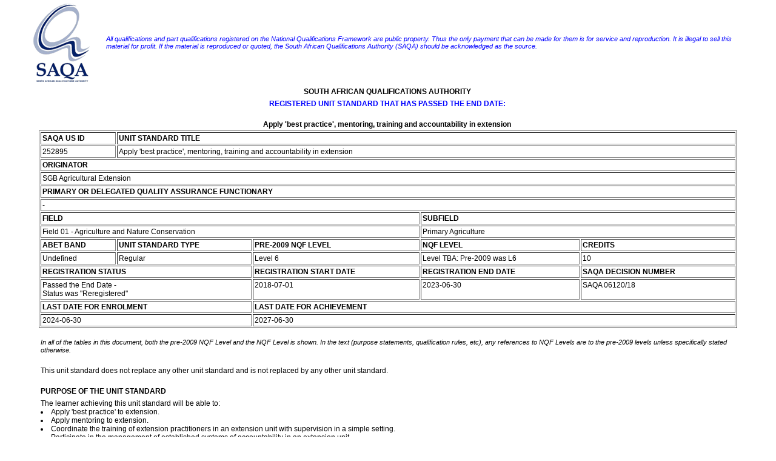

--- FILE ---
content_type: text/html; charset=UTF-8
request_url: https://regqs.saqa.org.za/showUnitStandard.php?id=252895
body_size: 25112
content:
<!DOCTYPE HTML PUBLIC "-//W3C//DTD HTML 4.0 Transitional//EN">
<html>
<head>
<title>SAQA</title>
<link rel=STYLESHEET TYPE="text/css" href="styles.css" title="Normal Style">
</head>
<body>

	<table style="width:95%;margin-left: auto; margin-right:auto">
	<tr>
		<td>
			<img src="images/logo.gif" width="136" height="135" alt="SAQA">		</td>
		<td>
			<span style="font-size: 8pt; font-style: italic; color: #0000FF; font-family: Tahoma, Arial, Helvetica, sans-serif;">All qualifications and part qualifications registered on the National Qualifications Framework are public property. Thus the only payment that can be made for them is for service and reproduction. It is illegal to sell this material for profit. If the material is reproduced or quoted, the South African Qualifications Authority (SAQA) should be acknowledged as the source.</span>			
		</td>
	</tr>
</table>
	<table width="90%" align="center" border="0">
		<tr>
			<td align="center"><b>SOUTH AFRICAN QUALIFICATIONS AUTHORITY</b>&nbsp;</td>
		</tr>
	</table>
	<table width="90%" align="center" border="0">
		<tr>
			<td align="center"><span style="font-size: 9pt; color: #0000FF; font-family: Tahoma, Arial, Helvetica, sans-serif; 	font-weight: bold;">REGISTERED UNIT STANDARD THAT HAS PASSED THE END DATE:</span>&nbsp;</td>
		</tr>
	</table>
	<br>
		<table width="90%" align="center" border="0">
		<tr>
			<td align="center"><b>Apply 'best practice', mentoring, training and accountability in extension</b>&nbsp;</td>
		</tr>
	</table>
<table border="1" cellpadding="2" cellspacing="2" width="90%" align="center">
	<tr>
		<td valign="top"><b>SAQA US ID</b></td>
		<td valign="top" colspan="4"><b>UNIT STANDARD TITLE</b></td>
	</tr>
	<tr>
		<td valign="top">252895&nbsp;</td>
		<td valign="top" colspan="4">Apply 'best practice', mentoring, training and accountability in extension&nbsp;</td>
	</tr>
	<tr>

							<td valign="top" colspan="5"><b>ORIGINATOR</b></td>
					</tr>
	<tr>

							<td valign="top" colspan="5">SGB Agricultural Extension&nbsp;</td>
		
	</tr>

			<tr>
		<td valign="top" colspan="5"><b>PRIMARY OR DELEGATED QUALITY ASSURANCE FUNCTIONARY</b></td>
		</tr>
				<tr>
			<td valign="top" colspan="5"> - &nbsp;</td>
		</tr>
		
	<tr>
		<td colspan="3" valign="top"><b>FIELD</b></td>
		<td colspan="2" valign="top"><b>SUBFIELD</b></td>
	</tr>
	<tr>
		<td colspan="3" valign="top">Field 01 - Agriculture and Nature Conservation</td>
		<td colspan="2" valign="top">Primary Agriculture&nbsp;</td>
	</tr>

		<tr>
		<td valign="top"><b>ABET BAND</b></td>
		<td valign="top"><b>UNIT STANDARD TYPE</b></td>
		<td valign="top"><b>PRE-2009 NQF LEVEL</b></td>
		<td valign="top"><b>NQF LEVEL</b></td>
		<td valign="top"><b>CREDITS</b></td>
	</tr>
	<tr>
		<td valign="top">Undefined&nbsp;</td>
		<td valign="top">Regular&nbsp;</td>
		<td valign="top">Level 6&nbsp;</td>
		<td valign="top">Level TBA: Pre-2009 was L6&nbsp;</td>
		<td valign="top">10&nbsp;</td>
	</tr>
	
			<tr>
				<td valign="top" colspan="2"><b>REGISTRATION STATUS</b></td>
				<td valign="top"><b>REGISTRATION START DATE</b></td>
				<td valign="top"><b>REGISTRATION END DATE</b></td>
				<td valign="top"><b>SAQA DECISION NUMBER</b></td>
			</tr>
			<tr>
				<td valign="top" colspan="2">
								Passed the End Date - <br>Status was &quot;Reregistered&quot;&nbsp;</td>
				<td valign="top">2018-07-01&nbsp;</td>
				<td valign="top">2023-06-30&nbsp;</td>
				<td valign="top">SAQA 06120/18&nbsp;</td>
			</tr>
			<tr>
		<td valign="top" colspan="2"><b>LAST DATE FOR ENROLMENT</b></td>
		<td valign="top" colspan="3"><b>LAST DATE FOR ACHIEVEMENT</b></td>
	</tr>
	<tr>	
		<td valign="top" colspan="2">
		2024-06-30			&nbsp;
		</td>
		<td valign="top" colspan="3">
		2027-06-30			&nbsp;
		</td>
	</tr>
	</table>

<br>	<table width="90%" align="center" border="0">
		<tr>
			<td align="left"><span class="smallital">In all of the tables in this document, both the pre-2009 NQF Level and the NQF Level is shown. In the text (purpose statements, qualification rules, etc), any references to NQF Levels are to the pre-2009 levels unless specifically stated otherwise. </span>&nbsp;</td>
		</tr>
	</table>
	<table width="90%" align="center" border="0">
		<tr>
			<td align="left"><br>This unit standard does not replace any other unit standard and is not replaced by any other unit standard.&nbsp;</td>
		</tr>
	</table>
<br>	<table width="90%" align="center" border="0">
		<tr>
			<td align="left"><b>PURPOSE OF THE UNIT STANDARD</b>&nbsp;</td>
		</tr>
	</table>
	<table width="90%" align="center" border="0">
		<tr>
			<td align="left">The learner achieving this unit standard will be able to:<br><li align: center;> Apply 'best practice' to extension.<li align: center;> Apply mentoring to extension.<li align: center;> Coordinate the training of extension practitioners in an extension unit with supervision in a simple setting.<li align: center;> Participate in the management of established systems of accountability in an extension unit.<li align: center;> Manage quality control in an extension unit.<li align: center;> Create a cadre of extension practitioners who have the potential to become leaders/managers in extension organisations.&nbsp;</td>
		</tr>
	</table>
<br>	<table width="90%" align="center" border="0">
		<tr>
			<td align="left"><b>LEARNING ASSUMED TO BE IN PLACE AND RECOGNITION OF PRIOR LEARNING</b>&nbsp;</td>
		</tr>
	</table>
	<table width="90%" align="center" border="0">
		<tr>
			<td align="left">It is assumed that learners attempting this unit standard should have the following knowledge in place:<br><li align: center;> Basic understanding of what 'best practice' in extension is.<li align: center;> Basic understanding of what mentoring is.<li align: center;> Basic understanding of what training is.<li align: center;> Basic understanding of what accountability is.&nbsp;</td>
		</tr>
	</table>
<br>	<table width="90%" align="center" border="0">
		<tr>
			<td align="left"><b>UNIT STANDARD RANGE</b>&nbsp;</td>
		</tr>
	</table>
	<table width="90%" align="center" border="0">
		<tr>
			<td align="left"><li align: center;> 'Best practice': refers to but is not limited to theories, approaches and methods of extension which is relevant and appropriate to specific clientele and situations.<li align: center;> Extension unit: refers to but is not limited to all personnel in a ward(s) including extension practitioners and support staff.<li align: center;> Systems of accountability: refers to but is not limited to performance assessment, resource management, and customer care.<li align: center;> Simple setting: refers to but is not limited to one-on-one situations and small groups dealing within a narrow range of issues of moderate consequence.&nbsp;</td>
		</tr>
	</table>
<br>	<table width="90%" align="center" border="0">
		<tr>
			<td align="left"><b><u><font size=4>Specific Outcomes and Assessment Criteria:</font></u></b>&nbsp;</td>
		</tr>
	</table>
<br>	<table width="90%" align="center" border="0">
		<tr>
			<td align="left"><b>SPECIFIC OUTCOME 1</b>&nbsp;</td>
		</tr>
	</table>
	<table width="90%" align="center" border="0">
		<tr>
			<td align="left">Apply 'best practice' to extension.&nbsp;</td>
		</tr>
	</table>
	<table width="90%" align="center" border="0">
		<tr>
			<td align="left"><b><br>ASSESSMENT CRITERIA</b>&nbsp;</td>
		</tr>
	</table>
<br>	<table width="90%" align="center" border="0">
		<tr>
			<td align="left"><b>ASSESSMENT CRITERION 1</b>&nbsp;</td>
		</tr>
	</table>
	<table width="90%" align="center" border="0">
		<tr>
			<td align="left">The principles and skills of 'best practice' are articulated to establish a framework for assessing extension situations.&nbsp;</td>
		</tr>
	</table>
<br>	<table width="90%" align="center" border="0">
		<tr>
			<td align="left"><b>ASSESSMENT CRITERION 2</b>&nbsp;</td>
		</tr>
	</table>
	<table width="90%" align="center" border="0">
		<tr>
			<td align="left">Extension situations are assessed, analysed and interpreted to determine the need for facilitating 'best practice' according to the established framework.&nbsp;</td>
		</tr>
	</table>
<br>	<table width="90%" align="center" border="0">
		<tr>
			<td align="left"><b>ASSESSMENT CRITERION 3</b>&nbsp;</td>
		</tr>
	</table>
	<table width="90%" align="center" border="0">
		<tr>
			<td align="left">An overall plan is developed to foster 'best practice' consistent with the assessment.&nbsp;</td>
		</tr>
	</table>
<br>	<table width="90%" align="center" border="0">
		<tr>
			<td align="left"><b>ASSESSMENT CRITERION 4</b>&nbsp;</td>
		</tr>
	</table>
	<table width="90%" align="center" border="0">
		<tr>
			<td align="left">Appropriate facilitation methods and tools for varied situations are selected and applied to foster 'best practice' according to the plan.&nbsp;</td>
		</tr>
	</table>
<br>	<table width="90%" align="center" border="0">
		<tr>
			<td align="left"><b>ASSESSMENT CRITERION 5</b>&nbsp;</td>
		</tr>
	</table>
	<table width="90%" align="center" border="0">
		<tr>
			<td align="left">The plan is evaluated to measure improvement in extension practice according to set objectives.&nbsp;</td>
		</tr>
	</table>
<br>	<table width="90%" align="center" border="0">
		<tr>
			<td align="left"><b>SPECIFIC OUTCOME 2</b>&nbsp;</td>
		</tr>
	</table>
	<table width="90%" align="center" border="0">
		<tr>
			<td align="left">Apply mentoring to extension.&nbsp;</td>
		</tr>
	</table>
	<table width="90%" align="center" border="0">
		<tr>
			<td align="left"><b><br>ASSESSMENT CRITERIA</b>&nbsp;</td>
		</tr>
	</table>
<br>	<table width="90%" align="center" border="0">
		<tr>
			<td align="left"><b>ASSESSMENT CRITERION 1</b>&nbsp;</td>
		</tr>
	</table>
	<table width="90%" align="center" border="0">
		<tr>
			<td align="left">The principles and skills of mentoring are articulated to establish a framework for assessing extension situations to foster improved performance of staff.&nbsp;</td>
		</tr>
	</table>
<br>	<table width="90%" align="center" border="0">
		<tr>
			<td align="left"><b>ASSESSMENT CRITERION 2</b>&nbsp;</td>
		</tr>
	</table>
	<table width="90%" align="center" border="0">
		<tr>
			<td align="left">Extension situations are assessed, analysed and interpreted to determine the need for mentoring to improve performance of staff according to the established framework.&nbsp;</td>
		</tr>
	</table>
<br>	<table width="90%" align="center" border="0">
		<tr>
			<td align="left"><b>ASSESSMENT CRITERION 3</b>&nbsp;</td>
		</tr>
	</table>
	<table width="90%" align="center" border="0">
		<tr>
			<td align="left">An overall mentoring plan is developed to improve performance of staff.&nbsp;</td>
		</tr>
	</table>
<br>	<table width="90%" align="center" border="0">
		<tr>
			<td align="left"><b>ASSESSMENT CRITERION 4</b>&nbsp;</td>
		</tr>
	</table>
	<table width="90%" align="center" border="0">
		<tr>
			<td align="left">Appropriate mentoring methods and tools for varied situations are selected and applied to foster improved performance according to the plan.&nbsp;</td>
		</tr>
	</table>
<br>	<table width="90%" align="center" border="0">
		<tr>
			<td align="left"><b>ASSESSMENT CRITERION 5</b>&nbsp;</td>
		</tr>
	</table>
	<table width="90%" align="center" border="0">
		<tr>
			<td align="left">The plan is evaluated to measure improvement in performance according to set objectives.&nbsp;</td>
		</tr>
	</table>
<br>	<table width="90%" align="center" border="0">
		<tr>
			<td align="left"><b>SPECIFIC OUTCOME 3</b>&nbsp;</td>
		</tr>
	</table>
	<table width="90%" align="center" border="0">
		<tr>
			<td align="left">Coordinate the training of extension practitioners in an extension unit.&nbsp;</td>
		</tr>
	</table>
	<table width="90%" align="center" border="0">
		<tr>
			<td align="left"><b><br>ASSESSMENT CRITERIA</b>&nbsp;</td>
		</tr>
	</table>
<br>	<table width="90%" align="center" border="0">
		<tr>
			<td align="left"><b>ASSESSMENT CRITERION 1</b>&nbsp;</td>
		</tr>
	</table>
	<table width="90%" align="center" border="0">
		<tr>
			<td align="left">Extension situations are assessed to establish training needs and opportunities in the context of the extension unit's extension mandate and programme.&nbsp;</td>
		</tr>
	</table>
<br>	<table width="90%" align="center" border="0">
		<tr>
			<td align="left"><b>ASSESSMENT CRITERION 2</b>&nbsp;</td>
		</tr>
	</table>
	<table width="90%" align="center" border="0">
		<tr>
			<td align="left">A training programme is developed to address the identified training needs and opportunities.&nbsp;</td>
		</tr>
	</table>
<br>	<table width="90%" align="center" border="0">
		<tr>
			<td align="left"><b>ASSESSMENT CRITERION 3</b>&nbsp;</td>
		</tr>
	</table>
	<table width="90%" align="center" border="0">
		<tr>
			<td align="left">Processes, systems and resources needed to implement the programme are established within the operational standards of the extension unit/organisation.&nbsp;</td>
		</tr>
	</table>
<br>	<table width="90%" align="center" border="0">
		<tr>
			<td align="left"><b>ASSESSMENT CRITERION 4</b>&nbsp;</td>
		</tr>
	</table>
	<table width="90%" align="center" border="0">
		<tr>
			<td align="left">Team members are authorised to complete the programme in compliance within the operational standards of the extension unit.&nbsp;</td>
		</tr>
	</table>
<br>	<table width="90%" align="center" border="0">
		<tr>
			<td align="left"><b>ASSESSMENT CRITERION 5</b>&nbsp;</td>
		</tr>
	</table>
	<table width="90%" align="center" border="0">
		<tr>
			<td align="left">Performance is monitored and measured and adjustments made in accordance with agreed procedures.&nbsp;</td>
		</tr>
	</table>
<br>	<table width="90%" align="center" border="0">
		<tr>
			<td align="left"><b>SPECIFIC OUTCOME 4</b>&nbsp;</td>
		</tr>
	</table>
	<table width="90%" align="center" border="0">
		<tr>
			<td align="left">Establish a learning environment to foster best practice in extension.&nbsp;</td>
		</tr>
	</table>
	<table width="90%" align="center" border="0">
		<tr>
			<td align="left"><b><br>ASSESSMENT CRITERIA</b>&nbsp;</td>
		</tr>
	</table>
<br>	<table width="90%" align="center" border="0">
		<tr>
			<td align="left"><b>ASSESSMENT CRITERION 1</b>&nbsp;</td>
		</tr>
	</table>
	<table width="90%" align="center" border="0">
		<tr>
			<td align="left">A 'best practice' mission is defined with all the members in the extension unit/organisation.&nbsp;</td>
		</tr>
	</table>
<br>	<table width="90%" align="center" border="0">
		<tr>
			<td align="left"><b>ASSESSMENT CRITERION 2</b>&nbsp;</td>
		</tr>
	</table>
	<table width="90%" align="center" border="0">
		<tr>
			<td align="left">' Best practice' standards for the extension unit are negotiated through a consultative process.&nbsp;</td>
		</tr>
	</table>
<br>	<table width="90%" align="center" border="0">
		<tr>
			<td align="left"><b>ASSESSMENT CRITERION 3</b>&nbsp;</td>
		</tr>
	</table>
	<table width="90%" align="center" border="0">
		<tr>
			<td align="left">A learning forum is designed and established based on the principles of group dynamics and learning theory.&nbsp;</td>
		</tr>
	</table>
	<table width="90%" align="center" border="0">
		<tr>
			<td align="left"><b>ASSESSMENT CRITERION RANGE</b>&nbsp;</td>
		</tr>
	</table>
	<table width="90%" align="center" border="0">
		<tr>
			<td align="left">Forum includes but is not limited to discussion groups, conferences, seminars, counselling sessions.<br>&nbsp;</td>
		</tr>
	</table>
<br>	<table width="90%" align="center" border="0">
		<tr>
			<td align="left"><b>ASSESSMENT CRITERION 4</b>&nbsp;</td>
		</tr>
	</table>
	<table width="90%" align="center" border="0">
		<tr>
			<td align="left">The learning forum is implemented according to the design to explore and evaluate progress toward the agreed 'best practice' standards.&nbsp;</td>
		</tr>
	</table>
<br>	<table width="90%" align="center" border="0">
		<tr>
			<td align="left"><b>ASSESSMENT CRITERION 5</b>&nbsp;</td>
		</tr>
	</table>
	<table width="90%" align="center" border="0">
		<tr>
			<td align="left">Learning is recorded and communicated to all members of the extension unit in a manner that fosters 'best practice'.&nbsp;</td>
		</tr>
	</table>
<BR><br>	<table width="90%" align="center" border="0">
		<tr>
			<td align="left"><b>UNIT STANDARD ACCREDITATION AND MODERATION OPTIONS</b>&nbsp;</td>
		</tr>
	</table>
	<table width="90%" align="center" border="0">
		<tr>
			<td align="left"><li align: center;> An individual wishing to be assessed, (including through RPL) against this unit standard may apply to an assessment agency, assessor or provider institution accredited by the relevant ETQA.<br><li align: center;> Anyone assessing a learner against this unit standard must be registered as an assessor with the relevant ETQA.<br><li align: center;> Any institution offering learning that will enable achievement of this unit standard must be accredited as a provider through the relevant ETQA by SAQA.<br><li align: center;> Moderation of assessment will be overseen by the relevant ETQA according to the moderation guidelines in the relevant qualification and the agreed ETQA procedures.&nbsp;</td>
		</tr>
	</table>
<br>	<table width="90%" align="center" border="0">
		<tr>
			<td align="left"><b>UNIT STANDARD ESSENTIAL EMBEDDED KNOWLEDGE</b>&nbsp;</td>
		</tr>
	</table>
	<table width="90%" align="center" border="0">
		<tr>
			<td align="left">A demonstrated understanding of:<br><li align: center;> Concepts: 'best practice', mentoring, training and accountability as they relate to extension.<li align: center;> Purposes of: 'best practice', mentoring, training and accountability as they relate to extension.<li align: center;> Characteristics of: 'best practice', mentoring, training and accountability as they relate to extension.<li align: center;> Relevance of 'best practice', mentoring, training and accountability as they relate to extension.<li align: center;> Effect of the appropriate/inappropriate choice of interventions and tools.<li align: center;> Environment and conservation legal and policy frameworks as they relate to human resources and skills development, etc. and legislation governing accountability, training and extension practice in the management of an extension unit.<li align: center;> Consequences of appropriate/inappropriate choices concerning 'best practice', mentoring, training and accountability in extension.&nbsp;</td>
		</tr>
	</table>
<br>	<table width="90%" align="center" border="0">
		<tr>
			<td align="left"><b>UNIT STANDARD DEVELOPMENTAL OUTCOME</b>&nbsp;</td>
		</tr>
	</table>
	<table width="90%" align="center" border="0">
		<tr>
			<td align="left">N/A&nbsp;</td>
		</tr>
	</table>
<br>	<table width="90%" align="center" border="0">
		<tr>
			<td align="left"><b>UNIT STANDARD LINKAGES</b>&nbsp;</td>
		</tr>
	</table>
	<table width="90%" align="center" border="0">
		<tr>
			<td align="left">N/A&nbsp;</td>
		</tr>
	</table>
<br><br>	<table width="90%" align="center" border="0">
		<tr>
			<td align="left"><B><u><font size=4>Critical Cross-field Outcomes (CCFO):</font></u></B>&nbsp;</td>
		</tr>
	</table>
<br>	<table width="90%" align="center" border="0">
		<tr>
			<td align="left"><b>UNIT STANDARD CCFO IDENTIFYING</b>&nbsp;</td>
		</tr>
	</table>
	<table width="90%" align="center" border="0">
		<tr>
			<td align="left">Identify and solve problems using critical and creative thinking to assess an extension unit.&nbsp;</td>
		</tr>
	</table>
<br>	<table width="90%" align="center" border="0">
		<tr>
			<td align="left"><b>UNIT STANDARD CCFO WORKING</b>&nbsp;</td>
		</tr>
	</table>
	<table width="90%" align="center" border="0">
		<tr>
			<td align="left">Work effectively with others when participating on project teams.&nbsp;</td>
		</tr>
	</table>
<br>	<table width="90%" align="center" border="0">
		<tr>
			<td align="left"><b>UNIT STANDARD CCFO ORGANISING</b>&nbsp;</td>
		</tr>
	</table>
	<table width="90%" align="center" border="0">
		<tr>
			<td align="left">Organize and manage one-self and activities when participating as project team member.&nbsp;</td>
		</tr>
	</table>
<br>	<table width="90%" align="center" border="0">
		<tr>
			<td align="left"><b>UNIT STANDARD CCFO COLLECTING</b>&nbsp;</td>
		</tr>
	</table>
	<table width="90%" align="center" border="0">
		<tr>
			<td align="left">Collect and organise information when delivering reports.&nbsp;</td>
		</tr>
	</table>
<br>	<table width="90%" align="center" border="0">
		<tr>
			<td align="left"><b>UNIT STANDARD CCFO COMMUNICATING</b>&nbsp;</td>
		</tr>
	</table>
	<table width="90%" align="center" border="0">
		<tr>
			<td align="left">Communicate effectively and responsibly with stakeholders and the community and when reporting problem areas.&nbsp;</td>
		</tr>
	</table>
<br>	<table width="90%" align="center" border="0">
		<tr>
			<td align="left"><b>UNIT STANDARD CCFO DEMONSTRATING</b>&nbsp;</td>
		</tr>
	</table>
	<table width="90%" align="center" border="0">
		<tr>
			<td align="left">Demonstrate an understanding of the world as a set of related systems when transferring technology from one entity to the other.&nbsp;</td>
		</tr>
	</table>
<br>	<table width="90%" align="center" border="0">
		<tr>
			<td align="left"><b>UNIT STANDARD CCFO CONTRIBUTING</b>&nbsp;</td>
		</tr>
	</table>
	<table width="90%" align="center" border="0">
		<tr>
			<td align="left">Be culturally and aesthetically sensitive across a range of social contexts when interacting and communicating with communities.&nbsp;</td>
		</tr>
	</table>
<br>	<table width="90%" align="center" border="0">
		<tr>
			<td align="left"><b>UNIT STANDARD ASSESSOR CRITERIA</b>&nbsp;</td>
		</tr>
	</table>
	<table width="90%" align="center" border="0">
		<tr>
			<td align="left">N/A&nbsp;</td>
		</tr>
	</table>
	<table width="90%" align="center" border="0">
		<tr>
			<td align="left"><br /><b>REREGISTRATION HISTORY</b>&nbsp;</td>
		</tr>
	</table>
	<table width="90%" align="center" border="0">
		<tr>
			<td align="left">As per the SAQA Board decision/s at that time, this unit standard was Reregistered in 2012; 2015.&nbsp;</td>
		</tr>
	</table>
<br>	<table width="90%" align="center" border="0">
		<tr>
			<td align="left"><b>UNIT STANDARD NOTES</b>&nbsp;</td>
		</tr>
	</table>
	<table width="90%" align="center" border="0">
		<tr>
			<td align="left">N/A&nbsp;</td>
		</tr>
	</table>
<br>	<table width="90%" align="center" border="0">
		<tr>
			<td align="left"><b>QUALIFICATIONS UTILISING THIS UNIT STANDARD:</b>&nbsp;</td>
		</tr>
	</table>
		<table width="90%" align="center" cellpadding="1" cellspacing="1" border="1">
		<tr>
			<td><b>&nbsp;</b></td>
			<td><b>ID</b></td>
			<td><b>QUALIFICATION TITLE</b></td>
			<td><b>PRE-2009 NQF LEVEL</b></td>
			<td width="10%"><b>NQF LEVEL</b></td>
			<td><b>STATUS</b></td>
			<td><b>END DATE</b></td>
			<td><b>PRIMARY OR DELEGATED QA FUNCTIONARY</b></td>
		</tr>
			<tr>
				<td>Elective&nbsp;</td>
				<td>
					<a href="showQualification.php?id=59550" target="_blank">59550</a>					&nbsp;
				</td>
				<td>National Certificate: Agricultural Extension&nbsp;</td>
				<td nowrap>Level 6&nbsp;</td>
				<td>Level TBA: Pre-2009 was L6&nbsp;</td>
				<td align="center">Passed the End Date - <br>Status was &quot;Reregistered&quot;&nbsp;</td>
				<td>2023-06-30&nbsp;</td>
				<td>AgriSETA&nbsp;</td>
			</tr>
					</table><br><br>	<table width="90%" align="center" border="0">
		<tr>
			<td align="left"><b>PROVIDERS CURRENTLY ACCREDITED TO OFFER THIS UNIT STANDARD:</b>&nbsp;</td>
		</tr>
	</table>
	<table width="90%" align="center" border="0">
		<tr>
			<td align="left"><span class="smallital">This information shows the current accreditations (i.e. those not past their accreditation end dates), and is the most complete record available to SAQA as of today.   Some Primary or Delegated Quality Assurance Functionaries have a lag in their recording systems for provider accreditation, in turn leading to a lag in notifying SAQA of all the providers that they have accredited to offer qualifications and unit standards, as well as any extensions to accreditation end dates.  The relevant Primary or Delegated Quality Assurance Functionary should be notified if a record appears to be missing from here.<br></span>&nbsp;</td>
		</tr>
	</table>
	<table width="90%" align="center" border="0">
		<tr>
			<td align="left"><b>NONE</b>&nbsp;</td>
		</tr>
	</table>
<br><br><hr width="90%">	<table style="width:95%;margin-left: auto; margin-right:auto">
	<tr>
		<td>
					</td>
		<td>
			<span style="font-size: 8pt; font-style: italic; color: #0000FF; font-family: Tahoma, Arial, Helvetica, sans-serif;">All qualifications and part qualifications registered on the National Qualifications Framework are public property. Thus the only payment that can be made for them is for service and reproduction. It is illegal to sell this material for profit. If the material is reproduced or quoted, the South African Qualifications Authority (SAQA) should be acknowledged as the source.</span>			
		</td>
	</tr>
</table>

</body>
</html>

